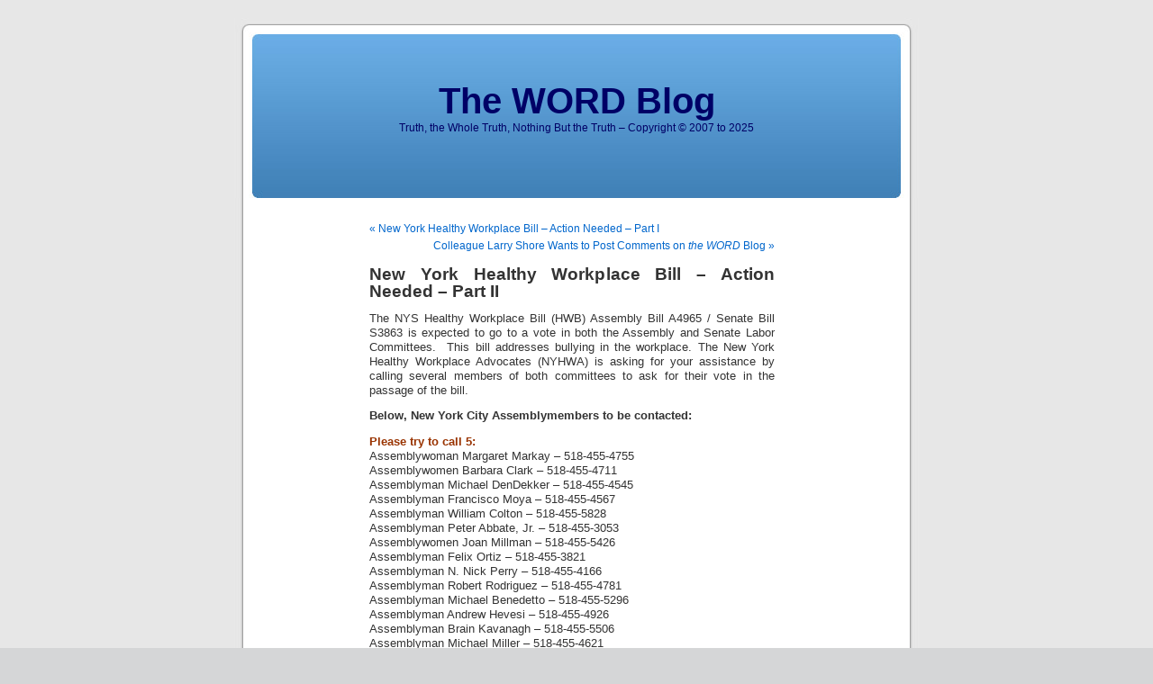

--- FILE ---
content_type: text/html; charset=UTF-8
request_url: https://blog.hunterword.com/new-york-healthy-workplace-bill-action-needed-part-ii/
body_size: 30817
content:
<!DOCTYPE html>
<html lang="en-US">

<head>
    <meta charset="UTF-8">
    <meta name="viewport" content="width=device-width, initial-scale=1.0">
    
    <title>New York Healthy Workplace Bill – Action Needed – Part II &laquo;  The WORD Blog</title>

    <link rel="stylesheet" href="https://blog.hunterword.com/wp-content/themes/default/style.css" type="text/css" media="screen">
    <link rel="pingback" href="https://blog.hunterword.com/xmlrpc.php">

    <style type="text/css" media="screen">
            #page { 
            background: url("https://blog.hunterword.com/wp-content/themes/default/images/kubrickbgwide.jpg") repeat-y top; 
            border: none; 
        }
        </style>

    
    <meta name='robots' content='max-image-preview:large' />
<link rel="alternate" type="application/rss+xml" title="The WORD Blog &raquo; Feed" href="https://blog.hunterword.com/feed/" />
<link rel="alternate" type="application/rss+xml" title="The WORD Blog &raquo; Comments Feed" href="https://blog.hunterword.com/comments/feed/" />
<link rel="alternate" title="oEmbed (JSON)" type="application/json+oembed" href="https://blog.hunterword.com/wp-json/oembed/1.0/embed?url=https%3A%2F%2Fblog.hunterword.com%2Fnew-york-healthy-workplace-bill-action-needed-part-ii%2F" />
<link rel="alternate" title="oEmbed (XML)" type="text/xml+oembed" href="https://blog.hunterword.com/wp-json/oembed/1.0/embed?url=https%3A%2F%2Fblog.hunterword.com%2Fnew-york-healthy-workplace-bill-action-needed-part-ii%2F&#038;format=xml" />
<style id='wp-img-auto-sizes-contain-inline-css' type='text/css'>
img:is([sizes=auto i],[sizes^="auto," i]){contain-intrinsic-size:3000px 1500px}
/*# sourceURL=wp-img-auto-sizes-contain-inline-css */
</style>
<style id='wp-emoji-styles-inline-css' type='text/css'>

	img.wp-smiley, img.emoji {
		display: inline !important;
		border: none !important;
		box-shadow: none !important;
		height: 1em !important;
		width: 1em !important;
		margin: 0 0.07em !important;
		vertical-align: -0.1em !important;
		background: none !important;
		padding: 0 !important;
	}
/*# sourceURL=wp-emoji-styles-inline-css */
</style>
<style id='wp-block-library-inline-css' type='text/css'>
:root{--wp-block-synced-color:#7a00df;--wp-block-synced-color--rgb:122,0,223;--wp-bound-block-color:var(--wp-block-synced-color);--wp-editor-canvas-background:#ddd;--wp-admin-theme-color:#007cba;--wp-admin-theme-color--rgb:0,124,186;--wp-admin-theme-color-darker-10:#006ba1;--wp-admin-theme-color-darker-10--rgb:0,107,160.5;--wp-admin-theme-color-darker-20:#005a87;--wp-admin-theme-color-darker-20--rgb:0,90,135;--wp-admin-border-width-focus:2px}@media (min-resolution:192dpi){:root{--wp-admin-border-width-focus:1.5px}}.wp-element-button{cursor:pointer}:root .has-very-light-gray-background-color{background-color:#eee}:root .has-very-dark-gray-background-color{background-color:#313131}:root .has-very-light-gray-color{color:#eee}:root .has-very-dark-gray-color{color:#313131}:root .has-vivid-green-cyan-to-vivid-cyan-blue-gradient-background{background:linear-gradient(135deg,#00d084,#0693e3)}:root .has-purple-crush-gradient-background{background:linear-gradient(135deg,#34e2e4,#4721fb 50%,#ab1dfe)}:root .has-hazy-dawn-gradient-background{background:linear-gradient(135deg,#faaca8,#dad0ec)}:root .has-subdued-olive-gradient-background{background:linear-gradient(135deg,#fafae1,#67a671)}:root .has-atomic-cream-gradient-background{background:linear-gradient(135deg,#fdd79a,#004a59)}:root .has-nightshade-gradient-background{background:linear-gradient(135deg,#330968,#31cdcf)}:root .has-midnight-gradient-background{background:linear-gradient(135deg,#020381,#2874fc)}:root{--wp--preset--font-size--normal:16px;--wp--preset--font-size--huge:42px}.has-regular-font-size{font-size:1em}.has-larger-font-size{font-size:2.625em}.has-normal-font-size{font-size:var(--wp--preset--font-size--normal)}.has-huge-font-size{font-size:var(--wp--preset--font-size--huge)}.has-text-align-center{text-align:center}.has-text-align-left{text-align:left}.has-text-align-right{text-align:right}.has-fit-text{white-space:nowrap!important}#end-resizable-editor-section{display:none}.aligncenter{clear:both}.items-justified-left{justify-content:flex-start}.items-justified-center{justify-content:center}.items-justified-right{justify-content:flex-end}.items-justified-space-between{justify-content:space-between}.screen-reader-text{border:0;clip-path:inset(50%);height:1px;margin:-1px;overflow:hidden;padding:0;position:absolute;width:1px;word-wrap:normal!important}.screen-reader-text:focus{background-color:#ddd;clip-path:none;color:#444;display:block;font-size:1em;height:auto;left:5px;line-height:normal;padding:15px 23px 14px;text-decoration:none;top:5px;width:auto;z-index:100000}html :where(.has-border-color){border-style:solid}html :where([style*=border-top-color]){border-top-style:solid}html :where([style*=border-right-color]){border-right-style:solid}html :where([style*=border-bottom-color]){border-bottom-style:solid}html :where([style*=border-left-color]){border-left-style:solid}html :where([style*=border-width]){border-style:solid}html :where([style*=border-top-width]){border-top-style:solid}html :where([style*=border-right-width]){border-right-style:solid}html :where([style*=border-bottom-width]){border-bottom-style:solid}html :where([style*=border-left-width]){border-left-style:solid}html :where(img[class*=wp-image-]){height:auto;max-width:100%}:where(figure){margin:0 0 1em}html :where(.is-position-sticky){--wp-admin--admin-bar--position-offset:var(--wp-admin--admin-bar--height,0px)}@media screen and (max-width:600px){html :where(.is-position-sticky){--wp-admin--admin-bar--position-offset:0px}}

/*# sourceURL=wp-block-library-inline-css */
</style><style id='global-styles-inline-css' type='text/css'>
:root{--wp--preset--aspect-ratio--square: 1;--wp--preset--aspect-ratio--4-3: 4/3;--wp--preset--aspect-ratio--3-4: 3/4;--wp--preset--aspect-ratio--3-2: 3/2;--wp--preset--aspect-ratio--2-3: 2/3;--wp--preset--aspect-ratio--16-9: 16/9;--wp--preset--aspect-ratio--9-16: 9/16;--wp--preset--color--black: #000000;--wp--preset--color--cyan-bluish-gray: #abb8c3;--wp--preset--color--white: #ffffff;--wp--preset--color--pale-pink: #f78da7;--wp--preset--color--vivid-red: #cf2e2e;--wp--preset--color--luminous-vivid-orange: #ff6900;--wp--preset--color--luminous-vivid-amber: #fcb900;--wp--preset--color--light-green-cyan: #7bdcb5;--wp--preset--color--vivid-green-cyan: #00d084;--wp--preset--color--pale-cyan-blue: #8ed1fc;--wp--preset--color--vivid-cyan-blue: #0693e3;--wp--preset--color--vivid-purple: #9b51e0;--wp--preset--gradient--vivid-cyan-blue-to-vivid-purple: linear-gradient(135deg,rgb(6,147,227) 0%,rgb(155,81,224) 100%);--wp--preset--gradient--light-green-cyan-to-vivid-green-cyan: linear-gradient(135deg,rgb(122,220,180) 0%,rgb(0,208,130) 100%);--wp--preset--gradient--luminous-vivid-amber-to-luminous-vivid-orange: linear-gradient(135deg,rgb(252,185,0) 0%,rgb(255,105,0) 100%);--wp--preset--gradient--luminous-vivid-orange-to-vivid-red: linear-gradient(135deg,rgb(255,105,0) 0%,rgb(207,46,46) 100%);--wp--preset--gradient--very-light-gray-to-cyan-bluish-gray: linear-gradient(135deg,rgb(238,238,238) 0%,rgb(169,184,195) 100%);--wp--preset--gradient--cool-to-warm-spectrum: linear-gradient(135deg,rgb(74,234,220) 0%,rgb(151,120,209) 20%,rgb(207,42,186) 40%,rgb(238,44,130) 60%,rgb(251,105,98) 80%,rgb(254,248,76) 100%);--wp--preset--gradient--blush-light-purple: linear-gradient(135deg,rgb(255,206,236) 0%,rgb(152,150,240) 100%);--wp--preset--gradient--blush-bordeaux: linear-gradient(135deg,rgb(254,205,165) 0%,rgb(254,45,45) 50%,rgb(107,0,62) 100%);--wp--preset--gradient--luminous-dusk: linear-gradient(135deg,rgb(255,203,112) 0%,rgb(199,81,192) 50%,rgb(65,88,208) 100%);--wp--preset--gradient--pale-ocean: linear-gradient(135deg,rgb(255,245,203) 0%,rgb(182,227,212) 50%,rgb(51,167,181) 100%);--wp--preset--gradient--electric-grass: linear-gradient(135deg,rgb(202,248,128) 0%,rgb(113,206,126) 100%);--wp--preset--gradient--midnight: linear-gradient(135deg,rgb(2,3,129) 0%,rgb(40,116,252) 100%);--wp--preset--font-size--small: 13px;--wp--preset--font-size--medium: 20px;--wp--preset--font-size--large: 36px;--wp--preset--font-size--x-large: 42px;--wp--preset--spacing--20: 0.44rem;--wp--preset--spacing--30: 0.67rem;--wp--preset--spacing--40: 1rem;--wp--preset--spacing--50: 1.5rem;--wp--preset--spacing--60: 2.25rem;--wp--preset--spacing--70: 3.38rem;--wp--preset--spacing--80: 5.06rem;--wp--preset--shadow--natural: 6px 6px 9px rgba(0, 0, 0, 0.2);--wp--preset--shadow--deep: 12px 12px 50px rgba(0, 0, 0, 0.4);--wp--preset--shadow--sharp: 6px 6px 0px rgba(0, 0, 0, 0.2);--wp--preset--shadow--outlined: 6px 6px 0px -3px rgb(255, 255, 255), 6px 6px rgb(0, 0, 0);--wp--preset--shadow--crisp: 6px 6px 0px rgb(0, 0, 0);}:where(.is-layout-flex){gap: 0.5em;}:where(.is-layout-grid){gap: 0.5em;}body .is-layout-flex{display: flex;}.is-layout-flex{flex-wrap: wrap;align-items: center;}.is-layout-flex > :is(*, div){margin: 0;}body .is-layout-grid{display: grid;}.is-layout-grid > :is(*, div){margin: 0;}:where(.wp-block-columns.is-layout-flex){gap: 2em;}:where(.wp-block-columns.is-layout-grid){gap: 2em;}:where(.wp-block-post-template.is-layout-flex){gap: 1.25em;}:where(.wp-block-post-template.is-layout-grid){gap: 1.25em;}.has-black-color{color: var(--wp--preset--color--black) !important;}.has-cyan-bluish-gray-color{color: var(--wp--preset--color--cyan-bluish-gray) !important;}.has-white-color{color: var(--wp--preset--color--white) !important;}.has-pale-pink-color{color: var(--wp--preset--color--pale-pink) !important;}.has-vivid-red-color{color: var(--wp--preset--color--vivid-red) !important;}.has-luminous-vivid-orange-color{color: var(--wp--preset--color--luminous-vivid-orange) !important;}.has-luminous-vivid-amber-color{color: var(--wp--preset--color--luminous-vivid-amber) !important;}.has-light-green-cyan-color{color: var(--wp--preset--color--light-green-cyan) !important;}.has-vivid-green-cyan-color{color: var(--wp--preset--color--vivid-green-cyan) !important;}.has-pale-cyan-blue-color{color: var(--wp--preset--color--pale-cyan-blue) !important;}.has-vivid-cyan-blue-color{color: var(--wp--preset--color--vivid-cyan-blue) !important;}.has-vivid-purple-color{color: var(--wp--preset--color--vivid-purple) !important;}.has-black-background-color{background-color: var(--wp--preset--color--black) !important;}.has-cyan-bluish-gray-background-color{background-color: var(--wp--preset--color--cyan-bluish-gray) !important;}.has-white-background-color{background-color: var(--wp--preset--color--white) !important;}.has-pale-pink-background-color{background-color: var(--wp--preset--color--pale-pink) !important;}.has-vivid-red-background-color{background-color: var(--wp--preset--color--vivid-red) !important;}.has-luminous-vivid-orange-background-color{background-color: var(--wp--preset--color--luminous-vivid-orange) !important;}.has-luminous-vivid-amber-background-color{background-color: var(--wp--preset--color--luminous-vivid-amber) !important;}.has-light-green-cyan-background-color{background-color: var(--wp--preset--color--light-green-cyan) !important;}.has-vivid-green-cyan-background-color{background-color: var(--wp--preset--color--vivid-green-cyan) !important;}.has-pale-cyan-blue-background-color{background-color: var(--wp--preset--color--pale-cyan-blue) !important;}.has-vivid-cyan-blue-background-color{background-color: var(--wp--preset--color--vivid-cyan-blue) !important;}.has-vivid-purple-background-color{background-color: var(--wp--preset--color--vivid-purple) !important;}.has-black-border-color{border-color: var(--wp--preset--color--black) !important;}.has-cyan-bluish-gray-border-color{border-color: var(--wp--preset--color--cyan-bluish-gray) !important;}.has-white-border-color{border-color: var(--wp--preset--color--white) !important;}.has-pale-pink-border-color{border-color: var(--wp--preset--color--pale-pink) !important;}.has-vivid-red-border-color{border-color: var(--wp--preset--color--vivid-red) !important;}.has-luminous-vivid-orange-border-color{border-color: var(--wp--preset--color--luminous-vivid-orange) !important;}.has-luminous-vivid-amber-border-color{border-color: var(--wp--preset--color--luminous-vivid-amber) !important;}.has-light-green-cyan-border-color{border-color: var(--wp--preset--color--light-green-cyan) !important;}.has-vivid-green-cyan-border-color{border-color: var(--wp--preset--color--vivid-green-cyan) !important;}.has-pale-cyan-blue-border-color{border-color: var(--wp--preset--color--pale-cyan-blue) !important;}.has-vivid-cyan-blue-border-color{border-color: var(--wp--preset--color--vivid-cyan-blue) !important;}.has-vivid-purple-border-color{border-color: var(--wp--preset--color--vivid-purple) !important;}.has-vivid-cyan-blue-to-vivid-purple-gradient-background{background: var(--wp--preset--gradient--vivid-cyan-blue-to-vivid-purple) !important;}.has-light-green-cyan-to-vivid-green-cyan-gradient-background{background: var(--wp--preset--gradient--light-green-cyan-to-vivid-green-cyan) !important;}.has-luminous-vivid-amber-to-luminous-vivid-orange-gradient-background{background: var(--wp--preset--gradient--luminous-vivid-amber-to-luminous-vivid-orange) !important;}.has-luminous-vivid-orange-to-vivid-red-gradient-background{background: var(--wp--preset--gradient--luminous-vivid-orange-to-vivid-red) !important;}.has-very-light-gray-to-cyan-bluish-gray-gradient-background{background: var(--wp--preset--gradient--very-light-gray-to-cyan-bluish-gray) !important;}.has-cool-to-warm-spectrum-gradient-background{background: var(--wp--preset--gradient--cool-to-warm-spectrum) !important;}.has-blush-light-purple-gradient-background{background: var(--wp--preset--gradient--blush-light-purple) !important;}.has-blush-bordeaux-gradient-background{background: var(--wp--preset--gradient--blush-bordeaux) !important;}.has-luminous-dusk-gradient-background{background: var(--wp--preset--gradient--luminous-dusk) !important;}.has-pale-ocean-gradient-background{background: var(--wp--preset--gradient--pale-ocean) !important;}.has-electric-grass-gradient-background{background: var(--wp--preset--gradient--electric-grass) !important;}.has-midnight-gradient-background{background: var(--wp--preset--gradient--midnight) !important;}.has-small-font-size{font-size: var(--wp--preset--font-size--small) !important;}.has-medium-font-size{font-size: var(--wp--preset--font-size--medium) !important;}.has-large-font-size{font-size: var(--wp--preset--font-size--large) !important;}.has-x-large-font-size{font-size: var(--wp--preset--font-size--x-large) !important;}
/*# sourceURL=global-styles-inline-css */
</style>

<style id='classic-theme-styles-inline-css' type='text/css'>
/*! This file is auto-generated */
.wp-block-button__link{color:#fff;background-color:#32373c;border-radius:9999px;box-shadow:none;text-decoration:none;padding:calc(.667em + 2px) calc(1.333em + 2px);font-size:1.125em}.wp-block-file__button{background:#32373c;color:#fff;text-decoration:none}
/*# sourceURL=/wp-includes/css/classic-themes.min.css */
</style>
<link rel="https://api.w.org/" href="https://blog.hunterword.com/wp-json/" /><link rel="alternate" title="JSON" type="application/json" href="https://blog.hunterword.com/wp-json/wp/v2/posts/13914" /><link rel="EditURI" type="application/rsd+xml" title="RSD" href="https://blog.hunterword.com/xmlrpc.php?rsd" />

<link rel="canonical" href="https://blog.hunterword.com/new-york-healthy-workplace-bill-action-needed-part-ii/" />
<link rel='shortlink' href='https://blog.hunterword.com/?p=13914' />
<style type='text/css'>
<!--#headerimg h1 a, #headerimg h1 a:visited, #headerimg .description { color: #000066; }
--></style>
<link rel="icon" href="https://blog.hunterword.com/wp-content/uploads/2017/12/cropped-450-180res-gwm-450x450-32x32.jpg" sizes="32x32" />
<link rel="icon" href="https://blog.hunterword.com/wp-content/uploads/2017/12/cropped-450-180res-gwm-450x450-192x192.jpg" sizes="192x192" />
<link rel="apple-touch-icon" href="https://blog.hunterword.com/wp-content/uploads/2017/12/cropped-450-180res-gwm-450x450-180x180.jpg" />
<meta name="msapplication-TileImage" content="https://blog.hunterword.com/wp-content/uploads/2017/12/cropped-450-180res-gwm-450x450-270x270.jpg" />
</head>

<body class="wp-singular post-template-default single single-post postid-13914 single-format-standard wp-theme-default">
<div id="page">

    <div id="header" role="banner">
        <div id="headerimg">
            <h1><a href="https://blog.hunterword.com/">The WORD Blog</a></h1>
            <div class="description">Truth, the Whole Truth, Nothing But the Truth &#8211; Copyright © 2007 to 2025</div>
        </div>
    </div>
    <hr />
	<div id="content" class="widecolumn" role="main">

	
		<div class="navigation">
			<div class="alignleft"><a href="https://blog.hunterword.com/new-york-healthy-workplace-bill-action-needed-part-i/" rel="prev">&laquo; New York Healthy Workplace Bill &#8211; Action Needed &#8211; Part I</a></div>
			<div class="alignright"><a href="https://blog.hunterword.com/colleague-larry-shore-wants-to-post-comments-on-the-word-blog/" rel="next">Colleague Larry Shore Wants to Post Comments on <i>the WORD</i> Blog &raquo;</a></div>
		</div>

		<div class="post-13914 post type-post status-publish format-standard hentry category-blogroll category-breaking-news category-dogfighting-in-the-department-of-chimera category-it-was-one-of-those-semesters category-its-been-one-of-those-semesters category-the-controversy-continues category-wooly-bully category-workplace-bullying-2 tag-academic-bullying tag-andrew-lund tag-arnold-gibbons tag-bernard-stein tag-billy-d-herman tag-campus-bullying tag-carolyn-kane tag-cuny-chancellor-william-p-kelly tag-greggory-w-morris tag-gustavo-mercado tag-hunter-college-faculty-delegate-assembly tag-hunter-college-president-jennifer-raab tag-hunter-college-provost tag-hunter-college-senate tag-hunter-college-vice-president-for-student-affairs-eija-ayravainen tag-isabel-c-pinedo tag-ivone-margulies tag-james-roman tag-joe-mcelhaney tag-joel-zuker tag-karen-hunter tag-kelly-anderson tag-larry-shore tag-martin-lucas tag-mick-hurbis-cherrier tag-new-york-healthy-workplace-advocates tag-peter-parisi tag-ricardo-miranda tag-robert-stanley tag-s3863a4965-the-nys-healthy-workplace-bill tag-shanti-k-thakur tag-steve-gorelick tag-stuart-ewen tag-tami-gold tag-timothy-portlock-christa-davis-acampora tag-tony-doyle tag-vita-c-rabinowitz tag-workplace-bullying" id="post-13914">
			<h2>New York Healthy Workplace Bill – Action Needed – Part II</h2>

			<div class="entry">
				<p>The NYS Healthy Workplace Bill (HWB) Assembly Bill A4965 / Senate Bill S3863 is expected to go to a vote in both the Assembly and Senate Labor Committees.  This bill addresses bullying in the workplace. The New York Healthy Workplace Advocates (NYHWA) is asking for your assistance by calling several members of both committees to ask for their vote in the passage of the bill.</p>
<p><strong>Below, New York City Assemblymembers to be contacted:</strong></p>
<p><span id="more-13914"></span><span style="color: #993300;"><strong>Please try to call 5:</strong></span><br />
Assemblywoman Margaret Markay &#8211; 518-455-4755<br />
Assemblywomen Barbara Clark &#8211; 518-455-4711<br />
Assemblyman Michael DenDekker &#8211; 518-455-4545<br />
Assemblyman Francisco Moya &#8211; 518-455-4567<br />
Assemblyman William Colton &#8211; 518-455-5828<br />
Assemblyman Peter Abbate, Jr. &#8211; 518-455-3053<br />
Assemblywomen Joan Millman &#8211; 518-455-5426<br />
Assemblyman Felix Ortiz &#8211; 518-455-3821<br />
Assemblyman N. Nick Perry &#8211; 518-455-4166<br />
Assemblyman Robert Rodriguez &#8211; 518-455-4781<br />
Assemblyman Michael Benedetto &#8211; 518-455-5296<br />
Assemblyman Andrew Hevesi &#8211; 518-455-4926<br />
Assemblyman Brain Kavanagh &#8211; 518-455-5506<br />
Assemblyman Michael Miller &#8211; 518-455-4621<br />
Assemblywoman Nily Rozic &#8211; 518-455-5172<br />
Assemblyman Joseph Rodriguez &#8211; 518-455-4781</p>
<p>&nbsp;</p>
<div id="attachment_11513" style="width: 160px" class="wp-caption alignleft"><a href="https://www.facebook.com/groups/nyhwa/"><img decoding="async" aria-describedby="caption-attachment-11513" class="size-thumbnail wp-image-11513" src="https://blog.hunterword.com/wp-content/uploads/2012/12/morris-150x150.jpg" alt="Gregg Morris, who teaches in D:F/M and believes times has come to out the bullies and their  sychophants." width="150" height="150" srcset="https://blog.hunterword.com/wp-content/uploads/2012/12/morris-150x150.jpg 150w, https://blog.hunterword.com/wp-content/uploads/2012/12/morris-200x200.jpg 200w, https://blog.hunterword.com/wp-content/uploads/2012/12/morris.jpg 300w" sizes="(max-width: 150px) 100vw, 150px" /></a><p id="caption-attachment-11513" class="wp-caption-text">Gregg Morris, who teaches in D:F/M and believes the time has come to out the bullies and their sychophants.</p></div>

								<p>Tags: <a href="https://blog.hunterword.com/tag/academic-bullying/" rel="tag">Academic Bullying</a>, <a href="https://blog.hunterword.com/tag/andrew-lund/" rel="tag">Andrew Lund</a>, <a href="https://blog.hunterword.com/tag/arnold-gibbons/" rel="tag">Arnold Gibbons</a>, <a href="https://blog.hunterword.com/tag/bernard-stein/" rel="tag">Bernard Stein</a>, <a href="https://blog.hunterword.com/tag/billy-d-herman/" rel="tag">Billy d Herman</a>, <a href="https://blog.hunterword.com/tag/campus-bullying/" rel="tag">campus bullying</a>, <a href="https://blog.hunterword.com/tag/carolyn-kane/" rel="tag">Carolyn Kane</a>, <a href="https://blog.hunterword.com/tag/cuny-chancellor-william-p-kelly/" rel="tag">CUNY Chancellor William P. Kelly</a>, <a href="https://blog.hunterword.com/tag/greggory-w-morris/" rel="tag">Greggory w Morris</a>, <a href="https://blog.hunterword.com/tag/gustavo-mercado/" rel="tag">Gustavo Mercado</a>, <a href="https://blog.hunterword.com/tag/hunter-college-faculty-delegate-assembly/" rel="tag">HUnter College Faculty Delegate Assembly</a>, <a href="https://blog.hunterword.com/tag/hunter-college-president-jennifer-raab/" rel="tag">Hunter College President Jennifer Raab</a>, <a href="https://blog.hunterword.com/tag/hunter-college-provost/" rel="tag">Hunter College Provost</a>, <a href="https://blog.hunterword.com/tag/hunter-college-senate/" rel="tag">Hunter College Senate</a>, <a href="https://blog.hunterword.com/tag/hunter-college-vice-president-for-student-affairs-eija-ayravainen/" rel="tag">Hunter College Vice President for Student Affairs Eija Ayravainen</a>, <a href="https://blog.hunterword.com/tag/isabel-c-pinedo/" rel="tag">Isabel c Pinedo</a>, <a href="https://blog.hunterword.com/tag/ivone-margulies/" rel="tag">Ivone Margulies</a>, <a href="https://blog.hunterword.com/tag/james-roman/" rel="tag">James Roman</a>, <a href="https://blog.hunterword.com/tag/joe-mcelhaney/" rel="tag">Joe McElhaney</a>, <a href="https://blog.hunterword.com/tag/joel-zuker/" rel="tag">Joel Zuker</a>, <a href="https://blog.hunterword.com/tag/karen-hunter/" rel="tag">Karen Hunter</a>, <a href="https://blog.hunterword.com/tag/kelly-anderson/" rel="tag">Kelly Anderson</a>, <a href="https://blog.hunterword.com/tag/larry-shore/" rel="tag">Larry Shore</a>, <a href="https://blog.hunterword.com/tag/martin-lucas/" rel="tag">Martin Lucas</a>, <a href="https://blog.hunterword.com/tag/mick-hurbis-cherrier/" rel="tag">Mick Hurbis-Cherrier</a>, <a href="https://blog.hunterword.com/tag/new-york-healthy-workplace-advocates/" rel="tag">New York Healthy Workplace Advocates</a>, <a href="https://blog.hunterword.com/tag/peter-parisi/" rel="tag">Peter Parisi</a>, <a href="https://blog.hunterword.com/tag/ricardo-miranda/" rel="tag">Ricardo Miranda</a>, <a href="https://blog.hunterword.com/tag/robert-stanley/" rel="tag">Robert Stanley</a>, <a href="https://blog.hunterword.com/tag/s3863a4965-the-nys-healthy-workplace-bill/" rel="tag">S3863/A4965 – The NYS Healthy Workplace Bill</a>, <a href="https://blog.hunterword.com/tag/shanti-k-thakur/" rel="tag">Shanti k Thakur</a>, <a href="https://blog.hunterword.com/tag/steve-gorelick/" rel="tag">Steve Gorelick</a>, <a href="https://blog.hunterword.com/tag/stuart-ewen/" rel="tag">Stuart Ewen</a>, <a href="https://blog.hunterword.com/tag/tami-gold/" rel="tag">Tami Gold</a>, <a href="https://blog.hunterword.com/tag/timothy-portlock-christa-davis-acampora/" rel="tag">Timothy Portlock Christa Davis Acampora</a>, <a href="https://blog.hunterword.com/tag/tony-doyle/" rel="tag">Tony Doyle</a>, <a href="https://blog.hunterword.com/tag/vita-c-rabinowitz/" rel="tag">Vita C. Rabinowitz</a>, <a href="https://blog.hunterword.com/tag/workplace-bullying/" rel="tag">workplace bullying</a></p>
				<p class="postmetadata alt">
					<small>
												This entry was posted on Friday, May 23rd, 2014 at 10:18 am and is filed under <a href="https://blog.hunterword.com/category/blogroll/" rel="category tag">Blogroll</a>, <a href="https://blog.hunterword.com/category/js-j/breaking-news/" rel="category tag">Breaking News</a>, <a href="https://blog.hunterword.com/category/dogfighting-in-the-department-of-chimera/" rel="category tag">Dogfighting in the Department of Chimera</a>, <a href="https://blog.hunterword.com/category/it-was-one-of-those-semesters/" rel="category tag">It Was One of Those Semesters</a>, <a href="https://blog.hunterword.com/category/its-been-one-of-those-semesters/" rel="category tag">It's Been One of Those Semesters</a>, <a href="https://blog.hunterword.com/category/the-controversy-continues/" rel="category tag">The Controversy Continues</a>, <a href="https://blog.hunterword.com/category/wooly-bully/" rel="category tag">Wooly Bully</a>, <a href="https://blog.hunterword.com/category/workplace-bullying-2/" rel="category tag">Workplace Bullying</a>.						You can follow any responses to this entry through the <a href='https://blog.hunterword.com/new-york-healthy-workplace-bill-action-needed-part-ii/feed/'>RSS 2.0</a> feed. 

													Both comments and pings are currently closed.
						
					</small>
				</p>

			</div>
		</div>

	
<!-- You can start editing here. -->


			<!-- If comments are closed. -->
		<p class="nocomments">Comments are closed.</p>

	


	
	</div>


<hr />
<div id="footer" role="contentinfo">
<!-- If you'd like to support WordPress, having the "powered by" link somewhere on your blog is the best way; it's our only promotion or advertising. -->
	<p>
		The WORD Blog is proudly powered by <a href="http://wordpress.org/">WordPress</a>		<br /><a href="https://blog.hunterword.com/feed/">Entries (RSS)</a> and <a href="https://blog.hunterword.com/comments/feed/">Comments (RSS)</a>.		<!-- 53 queries. 0.561 seconds. -->
	</p>
</div>
</div>

<!-- Gorgeous design by Michael Heilemann - http://binarybonsai.com/kubrick/ -->

		<script type="speculationrules">
{"prefetch":[{"source":"document","where":{"and":[{"href_matches":"/*"},{"not":{"href_matches":["/wp-*.php","/wp-admin/*","/wp-content/uploads/*","/wp-content/*","/wp-content/plugins/*","/wp-content/themes/default/*","/*\\?(.+)"]}},{"not":{"selector_matches":"a[rel~=\"nofollow\"]"}},{"not":{"selector_matches":".no-prefetch, .no-prefetch a"}}]},"eagerness":"conservative"}]}
</script>
<script type="text/javascript" src="https://blog.hunterword.com/wp-includes/js/comment-reply.min.js?ver=a4f24afed34bfa3cb1bedf7fb1b425ea" id="comment-reply-js" async="async" data-wp-strategy="async" fetchpriority="low"></script>
<script id="wp-emoji-settings" type="application/json">
{"baseUrl":"https://s.w.org/images/core/emoji/17.0.2/72x72/","ext":".png","svgUrl":"https://s.w.org/images/core/emoji/17.0.2/svg/","svgExt":".svg","source":{"concatemoji":"https://blog.hunterword.com/wp-includes/js/wp-emoji-release.min.js?ver=a4f24afed34bfa3cb1bedf7fb1b425ea"}}
</script>
<script type="module">
/* <![CDATA[ */
/*! This file is auto-generated */
const a=JSON.parse(document.getElementById("wp-emoji-settings").textContent),o=(window._wpemojiSettings=a,"wpEmojiSettingsSupports"),s=["flag","emoji"];function i(e){try{var t={supportTests:e,timestamp:(new Date).valueOf()};sessionStorage.setItem(o,JSON.stringify(t))}catch(e){}}function c(e,t,n){e.clearRect(0,0,e.canvas.width,e.canvas.height),e.fillText(t,0,0);t=new Uint32Array(e.getImageData(0,0,e.canvas.width,e.canvas.height).data);e.clearRect(0,0,e.canvas.width,e.canvas.height),e.fillText(n,0,0);const a=new Uint32Array(e.getImageData(0,0,e.canvas.width,e.canvas.height).data);return t.every((e,t)=>e===a[t])}function p(e,t){e.clearRect(0,0,e.canvas.width,e.canvas.height),e.fillText(t,0,0);var n=e.getImageData(16,16,1,1);for(let e=0;e<n.data.length;e++)if(0!==n.data[e])return!1;return!0}function u(e,t,n,a){switch(t){case"flag":return n(e,"\ud83c\udff3\ufe0f\u200d\u26a7\ufe0f","\ud83c\udff3\ufe0f\u200b\u26a7\ufe0f")?!1:!n(e,"\ud83c\udde8\ud83c\uddf6","\ud83c\udde8\u200b\ud83c\uddf6")&&!n(e,"\ud83c\udff4\udb40\udc67\udb40\udc62\udb40\udc65\udb40\udc6e\udb40\udc67\udb40\udc7f","\ud83c\udff4\u200b\udb40\udc67\u200b\udb40\udc62\u200b\udb40\udc65\u200b\udb40\udc6e\u200b\udb40\udc67\u200b\udb40\udc7f");case"emoji":return!a(e,"\ud83e\u1fac8")}return!1}function f(e,t,n,a){let r;const o=(r="undefined"!=typeof WorkerGlobalScope&&self instanceof WorkerGlobalScope?new OffscreenCanvas(300,150):document.createElement("canvas")).getContext("2d",{willReadFrequently:!0}),s=(o.textBaseline="top",o.font="600 32px Arial",{});return e.forEach(e=>{s[e]=t(o,e,n,a)}),s}function r(e){var t=document.createElement("script");t.src=e,t.defer=!0,document.head.appendChild(t)}a.supports={everything:!0,everythingExceptFlag:!0},new Promise(t=>{let n=function(){try{var e=JSON.parse(sessionStorage.getItem(o));if("object"==typeof e&&"number"==typeof e.timestamp&&(new Date).valueOf()<e.timestamp+604800&&"object"==typeof e.supportTests)return e.supportTests}catch(e){}return null}();if(!n){if("undefined"!=typeof Worker&&"undefined"!=typeof OffscreenCanvas&&"undefined"!=typeof URL&&URL.createObjectURL&&"undefined"!=typeof Blob)try{var e="postMessage("+f.toString()+"("+[JSON.stringify(s),u.toString(),c.toString(),p.toString()].join(",")+"));",a=new Blob([e],{type:"text/javascript"});const r=new Worker(URL.createObjectURL(a),{name:"wpTestEmojiSupports"});return void(r.onmessage=e=>{i(n=e.data),r.terminate(),t(n)})}catch(e){}i(n=f(s,u,c,p))}t(n)}).then(e=>{for(const n in e)a.supports[n]=e[n],a.supports.everything=a.supports.everything&&a.supports[n],"flag"!==n&&(a.supports.everythingExceptFlag=a.supports.everythingExceptFlag&&a.supports[n]);var t;a.supports.everythingExceptFlag=a.supports.everythingExceptFlag&&!a.supports.flag,a.supports.everything||((t=a.source||{}).concatemoji?r(t.concatemoji):t.wpemoji&&t.twemoji&&(r(t.twemoji),r(t.wpemoji)))});
//# sourceURL=https://blog.hunterword.com/wp-includes/js/wp-emoji-loader.min.js
/* ]]> */
</script>
</body>
</html>
